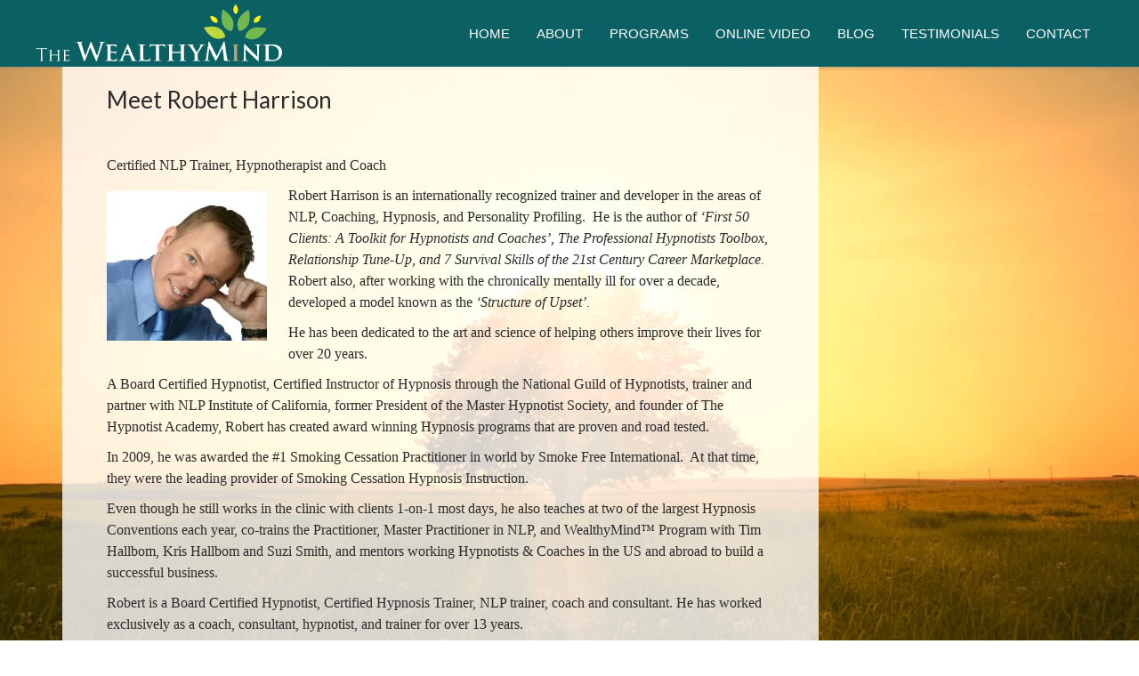

--- FILE ---
content_type: text/html; charset=UTF-8
request_url: https://thewealthymind.com/Robert_Harrison
body_size: 12069
content:
<!DOCTYPE html>
<!--[if IE 7]>
<html class="ie ie7" dir="ltr" lang="en-US" prefix="og: https://ogp.me/ns#">
<![endif]-->
<!--[if IE 8]>
<html class="ie ie8" dir="ltr" lang="en-US" prefix="og: https://ogp.me/ns#">
<![endif]-->
<!--[if !(IE 7) | !(IE 8) ]><!-->
<html dir="ltr" lang="en-US" prefix="og: https://ogp.me/ns#">
<!--<![endif]-->
<head>
	<meta charset="UTF-8">
	<meta name="viewport" content="width=device-width">
	
	<link rel="profile" href="http://gmpg.org/xfn/11">
	<link rel="pingback" href="https://thewealthymind.com/xmlrpc.php">
	<link rel="stylesheet" href="https://thewealthymind.com/wp-content/themes/wealthy/css/style.css">
	<link rel="stylesheet" href="https://thewealthymind.com/wp-content/themes/wealthy/css/responsive.css">
	<link rel="shortcut icon" href="https://thewealthymind.com/wp-content/themes/wealthy/images/favicon.ico" />
<!-- 16x16 or 32x32 pixels -->
<link rel="apple-touch-icon" href="https://thewealthymind.com/wp-content/themes/wealthy/images/apple-touch-icon.png" />
<!-- 57x57 or 114x114 pixles -->
	<!--[if lt IE 9]>
	<script src="https://thewealthymind.com/wp-content/themes/wealthy/js/html5.js"></script>
	<![endif]-->
<script src="https://thewealthymind.com/wp-content/themes/wealthy/js/jquery-1.7.1.min.js" type="text/javascript"></script> 
<script src="https://thewealthymind.com/wp-content/themes/wealthy/js/common.js" type="text/javascript"></script> 		
		<style>img:is([sizes="auto" i], [sizes^="auto," i]) { contain-intrinsic-size: 3000px 1500px }</style>
	
		<!-- All in One SEO 4.8.1.1 - aioseo.com -->
		<title>Meet Robert Harrison</title>
	<meta name="robots" content="max-image-preview:large" />
	<link rel="canonical" href="https://thewealthymind.com/Robert_Harrison" />
	<meta name="generator" content="All in One SEO (AIOSEO) 4.8.1.1" />
		<meta property="og:locale" content="en_US" />
		<meta property="og:site_name" content="WealthyMind™ Program | Just another WordPress site" />
		<meta property="og:type" content="article" />
		<meta property="og:title" content="Meet Robert Harrison" />
		<meta property="og:url" content="https://thewealthymind.com/Robert_Harrison" />
		<meta property="article:published_time" content="2016-04-27T23:03:50+00:00" />
		<meta property="article:modified_time" content="2016-05-09T18:08:28+00:00" />
		<meta name="twitter:card" content="summary" />
		<meta name="twitter:title" content="Meet Robert Harrison" />
		<script type="application/ld+json" class="aioseo-schema">
			{"@context":"https:\/\/schema.org","@graph":[{"@type":"BreadcrumbList","@id":"https:\/\/thewealthymind.com\/Robert_Harrison#breadcrumblist","itemListElement":[{"@type":"ListItem","@id":"https:\/\/thewealthymind.com\/#listItem","position":1,"name":"Home","item":"https:\/\/thewealthymind.com\/","nextItem":{"@type":"ListItem","@id":"https:\/\/thewealthymind.com\/Robert_Harrison#listItem","name":"Meet Robert Harrison"}},{"@type":"ListItem","@id":"https:\/\/thewealthymind.com\/Robert_Harrison#listItem","position":2,"name":"Meet Robert Harrison","previousItem":{"@type":"ListItem","@id":"https:\/\/thewealthymind.com\/#listItem","name":"Home"}}]},{"@type":"Organization","@id":"https:\/\/thewealthymind.com\/#organization","name":"WealthyMind\u2122 Program","description":"Just another WordPress site","url":"https:\/\/thewealthymind.com\/"},{"@type":"WebPage","@id":"https:\/\/thewealthymind.com\/Robert_Harrison#webpage","url":"https:\/\/thewealthymind.com\/Robert_Harrison","name":"Meet Robert Harrison","inLanguage":"en-US","isPartOf":{"@id":"https:\/\/thewealthymind.com\/#website"},"breadcrumb":{"@id":"https:\/\/thewealthymind.com\/Robert_Harrison#breadcrumblist"},"datePublished":"2016-04-27T23:03:50+00:00","dateModified":"2016-05-09T18:08:28+00:00"},{"@type":"WebSite","@id":"https:\/\/thewealthymind.com\/#website","url":"https:\/\/thewealthymind.com\/","name":"WealthyMind\u2122 Program","description":"Just another WordPress site","inLanguage":"en-US","publisher":{"@id":"https:\/\/thewealthymind.com\/#organization"}}]}
		</script>
		<!-- All in One SEO -->

<link rel='dns-prefetch' href='//fonts.googleapis.com' />
<link rel="alternate" type="application/rss+xml" title="WealthyMind™ Program &raquo; Feed" href="https://thewealthymind.com/feed" />
<link rel="alternate" type="application/rss+xml" title="WealthyMind™ Program &raquo; Comments Feed" href="https://thewealthymind.com/comments/feed" />
<link rel="alternate" type="application/rss+xml" title="WealthyMind™ Program &raquo; Meet Robert Harrison Comments Feed" href="https://thewealthymind.com/Robert_Harrison/feed" />
<script type="text/javascript">
/* <![CDATA[ */
window._wpemojiSettings = {"baseUrl":"https:\/\/s.w.org\/images\/core\/emoji\/15.1.0\/72x72\/","ext":".png","svgUrl":"https:\/\/s.w.org\/images\/core\/emoji\/15.1.0\/svg\/","svgExt":".svg","source":{"concatemoji":"https:\/\/thewealthymind.com\/wp-includes\/js\/wp-emoji-release.min.js?ver=6.8.1"}};
/*! This file is auto-generated */
!function(i,n){var o,s,e;function c(e){try{var t={supportTests:e,timestamp:(new Date).valueOf()};sessionStorage.setItem(o,JSON.stringify(t))}catch(e){}}function p(e,t,n){e.clearRect(0,0,e.canvas.width,e.canvas.height),e.fillText(t,0,0);var t=new Uint32Array(e.getImageData(0,0,e.canvas.width,e.canvas.height).data),r=(e.clearRect(0,0,e.canvas.width,e.canvas.height),e.fillText(n,0,0),new Uint32Array(e.getImageData(0,0,e.canvas.width,e.canvas.height).data));return t.every(function(e,t){return e===r[t]})}function u(e,t,n){switch(t){case"flag":return n(e,"\ud83c\udff3\ufe0f\u200d\u26a7\ufe0f","\ud83c\udff3\ufe0f\u200b\u26a7\ufe0f")?!1:!n(e,"\ud83c\uddfa\ud83c\uddf3","\ud83c\uddfa\u200b\ud83c\uddf3")&&!n(e,"\ud83c\udff4\udb40\udc67\udb40\udc62\udb40\udc65\udb40\udc6e\udb40\udc67\udb40\udc7f","\ud83c\udff4\u200b\udb40\udc67\u200b\udb40\udc62\u200b\udb40\udc65\u200b\udb40\udc6e\u200b\udb40\udc67\u200b\udb40\udc7f");case"emoji":return!n(e,"\ud83d\udc26\u200d\ud83d\udd25","\ud83d\udc26\u200b\ud83d\udd25")}return!1}function f(e,t,n){var r="undefined"!=typeof WorkerGlobalScope&&self instanceof WorkerGlobalScope?new OffscreenCanvas(300,150):i.createElement("canvas"),a=r.getContext("2d",{willReadFrequently:!0}),o=(a.textBaseline="top",a.font="600 32px Arial",{});return e.forEach(function(e){o[e]=t(a,e,n)}),o}function t(e){var t=i.createElement("script");t.src=e,t.defer=!0,i.head.appendChild(t)}"undefined"!=typeof Promise&&(o="wpEmojiSettingsSupports",s=["flag","emoji"],n.supports={everything:!0,everythingExceptFlag:!0},e=new Promise(function(e){i.addEventListener("DOMContentLoaded",e,{once:!0})}),new Promise(function(t){var n=function(){try{var e=JSON.parse(sessionStorage.getItem(o));if("object"==typeof e&&"number"==typeof e.timestamp&&(new Date).valueOf()<e.timestamp+604800&&"object"==typeof e.supportTests)return e.supportTests}catch(e){}return null}();if(!n){if("undefined"!=typeof Worker&&"undefined"!=typeof OffscreenCanvas&&"undefined"!=typeof URL&&URL.createObjectURL&&"undefined"!=typeof Blob)try{var e="postMessage("+f.toString()+"("+[JSON.stringify(s),u.toString(),p.toString()].join(",")+"));",r=new Blob([e],{type:"text/javascript"}),a=new Worker(URL.createObjectURL(r),{name:"wpTestEmojiSupports"});return void(a.onmessage=function(e){c(n=e.data),a.terminate(),t(n)})}catch(e){}c(n=f(s,u,p))}t(n)}).then(function(e){for(var t in e)n.supports[t]=e[t],n.supports.everything=n.supports.everything&&n.supports[t],"flag"!==t&&(n.supports.everythingExceptFlag=n.supports.everythingExceptFlag&&n.supports[t]);n.supports.everythingExceptFlag=n.supports.everythingExceptFlag&&!n.supports.flag,n.DOMReady=!1,n.readyCallback=function(){n.DOMReady=!0}}).then(function(){return e}).then(function(){var e;n.supports.everything||(n.readyCallback(),(e=n.source||{}).concatemoji?t(e.concatemoji):e.wpemoji&&e.twemoji&&(t(e.twemoji),t(e.wpemoji)))}))}((window,document),window._wpemojiSettings);
/* ]]> */
</script>
<link rel='stylesheet' id='prettyphoto-css' href='https://thewealthymind.com/wp-content/plugins/prettyphoto-media/css/prettyPhoto.css?ver=3.1.4' type='text/css' media='screen' />
<style id='wp-emoji-styles-inline-css' type='text/css'>

	img.wp-smiley, img.emoji {
		display: inline !important;
		border: none !important;
		box-shadow: none !important;
		height: 1em !important;
		width: 1em !important;
		margin: 0 0.07em !important;
		vertical-align: -0.1em !important;
		background: none !important;
		padding: 0 !important;
	}
</style>
<link rel='stylesheet' id='wp-block-library-css' href='https://thewealthymind.com/wp-includes/css/dist/block-library/style.min.css?ver=6.8.1' type='text/css' media='all' />
<style id='classic-theme-styles-inline-css' type='text/css'>
/*! This file is auto-generated */
.wp-block-button__link{color:#fff;background-color:#32373c;border-radius:9999px;box-shadow:none;text-decoration:none;padding:calc(.667em + 2px) calc(1.333em + 2px);font-size:1.125em}.wp-block-file__button{background:#32373c;color:#fff;text-decoration:none}
</style>
<style id='global-styles-inline-css' type='text/css'>
:root{--wp--preset--aspect-ratio--square: 1;--wp--preset--aspect-ratio--4-3: 4/3;--wp--preset--aspect-ratio--3-4: 3/4;--wp--preset--aspect-ratio--3-2: 3/2;--wp--preset--aspect-ratio--2-3: 2/3;--wp--preset--aspect-ratio--16-9: 16/9;--wp--preset--aspect-ratio--9-16: 9/16;--wp--preset--color--black: #000000;--wp--preset--color--cyan-bluish-gray: #abb8c3;--wp--preset--color--white: #ffffff;--wp--preset--color--pale-pink: #f78da7;--wp--preset--color--vivid-red: #cf2e2e;--wp--preset--color--luminous-vivid-orange: #ff6900;--wp--preset--color--luminous-vivid-amber: #fcb900;--wp--preset--color--light-green-cyan: #7bdcb5;--wp--preset--color--vivid-green-cyan: #00d084;--wp--preset--color--pale-cyan-blue: #8ed1fc;--wp--preset--color--vivid-cyan-blue: #0693e3;--wp--preset--color--vivid-purple: #9b51e0;--wp--preset--gradient--vivid-cyan-blue-to-vivid-purple: linear-gradient(135deg,rgba(6,147,227,1) 0%,rgb(155,81,224) 100%);--wp--preset--gradient--light-green-cyan-to-vivid-green-cyan: linear-gradient(135deg,rgb(122,220,180) 0%,rgb(0,208,130) 100%);--wp--preset--gradient--luminous-vivid-amber-to-luminous-vivid-orange: linear-gradient(135deg,rgba(252,185,0,1) 0%,rgba(255,105,0,1) 100%);--wp--preset--gradient--luminous-vivid-orange-to-vivid-red: linear-gradient(135deg,rgba(255,105,0,1) 0%,rgb(207,46,46) 100%);--wp--preset--gradient--very-light-gray-to-cyan-bluish-gray: linear-gradient(135deg,rgb(238,238,238) 0%,rgb(169,184,195) 100%);--wp--preset--gradient--cool-to-warm-spectrum: linear-gradient(135deg,rgb(74,234,220) 0%,rgb(151,120,209) 20%,rgb(207,42,186) 40%,rgb(238,44,130) 60%,rgb(251,105,98) 80%,rgb(254,248,76) 100%);--wp--preset--gradient--blush-light-purple: linear-gradient(135deg,rgb(255,206,236) 0%,rgb(152,150,240) 100%);--wp--preset--gradient--blush-bordeaux: linear-gradient(135deg,rgb(254,205,165) 0%,rgb(254,45,45) 50%,rgb(107,0,62) 100%);--wp--preset--gradient--luminous-dusk: linear-gradient(135deg,rgb(255,203,112) 0%,rgb(199,81,192) 50%,rgb(65,88,208) 100%);--wp--preset--gradient--pale-ocean: linear-gradient(135deg,rgb(255,245,203) 0%,rgb(182,227,212) 50%,rgb(51,167,181) 100%);--wp--preset--gradient--electric-grass: linear-gradient(135deg,rgb(202,248,128) 0%,rgb(113,206,126) 100%);--wp--preset--gradient--midnight: linear-gradient(135deg,rgb(2,3,129) 0%,rgb(40,116,252) 100%);--wp--preset--font-size--small: 13px;--wp--preset--font-size--medium: 20px;--wp--preset--font-size--large: 36px;--wp--preset--font-size--x-large: 42px;--wp--preset--spacing--20: 0.44rem;--wp--preset--spacing--30: 0.67rem;--wp--preset--spacing--40: 1rem;--wp--preset--spacing--50: 1.5rem;--wp--preset--spacing--60: 2.25rem;--wp--preset--spacing--70: 3.38rem;--wp--preset--spacing--80: 5.06rem;--wp--preset--shadow--natural: 6px 6px 9px rgba(0, 0, 0, 0.2);--wp--preset--shadow--deep: 12px 12px 50px rgba(0, 0, 0, 0.4);--wp--preset--shadow--sharp: 6px 6px 0px rgba(0, 0, 0, 0.2);--wp--preset--shadow--outlined: 6px 6px 0px -3px rgba(255, 255, 255, 1), 6px 6px rgba(0, 0, 0, 1);--wp--preset--shadow--crisp: 6px 6px 0px rgba(0, 0, 0, 1);}:where(.is-layout-flex){gap: 0.5em;}:where(.is-layout-grid){gap: 0.5em;}body .is-layout-flex{display: flex;}.is-layout-flex{flex-wrap: wrap;align-items: center;}.is-layout-flex > :is(*, div){margin: 0;}body .is-layout-grid{display: grid;}.is-layout-grid > :is(*, div){margin: 0;}:where(.wp-block-columns.is-layout-flex){gap: 2em;}:where(.wp-block-columns.is-layout-grid){gap: 2em;}:where(.wp-block-post-template.is-layout-flex){gap: 1.25em;}:where(.wp-block-post-template.is-layout-grid){gap: 1.25em;}.has-black-color{color: var(--wp--preset--color--black) !important;}.has-cyan-bluish-gray-color{color: var(--wp--preset--color--cyan-bluish-gray) !important;}.has-white-color{color: var(--wp--preset--color--white) !important;}.has-pale-pink-color{color: var(--wp--preset--color--pale-pink) !important;}.has-vivid-red-color{color: var(--wp--preset--color--vivid-red) !important;}.has-luminous-vivid-orange-color{color: var(--wp--preset--color--luminous-vivid-orange) !important;}.has-luminous-vivid-amber-color{color: var(--wp--preset--color--luminous-vivid-amber) !important;}.has-light-green-cyan-color{color: var(--wp--preset--color--light-green-cyan) !important;}.has-vivid-green-cyan-color{color: var(--wp--preset--color--vivid-green-cyan) !important;}.has-pale-cyan-blue-color{color: var(--wp--preset--color--pale-cyan-blue) !important;}.has-vivid-cyan-blue-color{color: var(--wp--preset--color--vivid-cyan-blue) !important;}.has-vivid-purple-color{color: var(--wp--preset--color--vivid-purple) !important;}.has-black-background-color{background-color: var(--wp--preset--color--black) !important;}.has-cyan-bluish-gray-background-color{background-color: var(--wp--preset--color--cyan-bluish-gray) !important;}.has-white-background-color{background-color: var(--wp--preset--color--white) !important;}.has-pale-pink-background-color{background-color: var(--wp--preset--color--pale-pink) !important;}.has-vivid-red-background-color{background-color: var(--wp--preset--color--vivid-red) !important;}.has-luminous-vivid-orange-background-color{background-color: var(--wp--preset--color--luminous-vivid-orange) !important;}.has-luminous-vivid-amber-background-color{background-color: var(--wp--preset--color--luminous-vivid-amber) !important;}.has-light-green-cyan-background-color{background-color: var(--wp--preset--color--light-green-cyan) !important;}.has-vivid-green-cyan-background-color{background-color: var(--wp--preset--color--vivid-green-cyan) !important;}.has-pale-cyan-blue-background-color{background-color: var(--wp--preset--color--pale-cyan-blue) !important;}.has-vivid-cyan-blue-background-color{background-color: var(--wp--preset--color--vivid-cyan-blue) !important;}.has-vivid-purple-background-color{background-color: var(--wp--preset--color--vivid-purple) !important;}.has-black-border-color{border-color: var(--wp--preset--color--black) !important;}.has-cyan-bluish-gray-border-color{border-color: var(--wp--preset--color--cyan-bluish-gray) !important;}.has-white-border-color{border-color: var(--wp--preset--color--white) !important;}.has-pale-pink-border-color{border-color: var(--wp--preset--color--pale-pink) !important;}.has-vivid-red-border-color{border-color: var(--wp--preset--color--vivid-red) !important;}.has-luminous-vivid-orange-border-color{border-color: var(--wp--preset--color--luminous-vivid-orange) !important;}.has-luminous-vivid-amber-border-color{border-color: var(--wp--preset--color--luminous-vivid-amber) !important;}.has-light-green-cyan-border-color{border-color: var(--wp--preset--color--light-green-cyan) !important;}.has-vivid-green-cyan-border-color{border-color: var(--wp--preset--color--vivid-green-cyan) !important;}.has-pale-cyan-blue-border-color{border-color: var(--wp--preset--color--pale-cyan-blue) !important;}.has-vivid-cyan-blue-border-color{border-color: var(--wp--preset--color--vivid-cyan-blue) !important;}.has-vivid-purple-border-color{border-color: var(--wp--preset--color--vivid-purple) !important;}.has-vivid-cyan-blue-to-vivid-purple-gradient-background{background: var(--wp--preset--gradient--vivid-cyan-blue-to-vivid-purple) !important;}.has-light-green-cyan-to-vivid-green-cyan-gradient-background{background: var(--wp--preset--gradient--light-green-cyan-to-vivid-green-cyan) !important;}.has-luminous-vivid-amber-to-luminous-vivid-orange-gradient-background{background: var(--wp--preset--gradient--luminous-vivid-amber-to-luminous-vivid-orange) !important;}.has-luminous-vivid-orange-to-vivid-red-gradient-background{background: var(--wp--preset--gradient--luminous-vivid-orange-to-vivid-red) !important;}.has-very-light-gray-to-cyan-bluish-gray-gradient-background{background: var(--wp--preset--gradient--very-light-gray-to-cyan-bluish-gray) !important;}.has-cool-to-warm-spectrum-gradient-background{background: var(--wp--preset--gradient--cool-to-warm-spectrum) !important;}.has-blush-light-purple-gradient-background{background: var(--wp--preset--gradient--blush-light-purple) !important;}.has-blush-bordeaux-gradient-background{background: var(--wp--preset--gradient--blush-bordeaux) !important;}.has-luminous-dusk-gradient-background{background: var(--wp--preset--gradient--luminous-dusk) !important;}.has-pale-ocean-gradient-background{background: var(--wp--preset--gradient--pale-ocean) !important;}.has-electric-grass-gradient-background{background: var(--wp--preset--gradient--electric-grass) !important;}.has-midnight-gradient-background{background: var(--wp--preset--gradient--midnight) !important;}.has-small-font-size{font-size: var(--wp--preset--font-size--small) !important;}.has-medium-font-size{font-size: var(--wp--preset--font-size--medium) !important;}.has-large-font-size{font-size: var(--wp--preset--font-size--large) !important;}.has-x-large-font-size{font-size: var(--wp--preset--font-size--x-large) !important;}
:where(.wp-block-post-template.is-layout-flex){gap: 1.25em;}:where(.wp-block-post-template.is-layout-grid){gap: 1.25em;}
:where(.wp-block-columns.is-layout-flex){gap: 2em;}:where(.wp-block-columns.is-layout-grid){gap: 2em;}
:root :where(.wp-block-pullquote){font-size: 1.5em;line-height: 1.6;}
</style>
<link rel='stylesheet' id='hamburger.css-css' href='https://thewealthymind.com/wp-content/plugins/wp-responsive-menu/assets/css/wpr-hamburger.css?ver=3.2' type='text/css' media='all' />
<link rel='stylesheet' id='wprmenu.css-css' href='https://thewealthymind.com/wp-content/plugins/wp-responsive-menu/assets/css/wprmenu.css?ver=3.2' type='text/css' media='all' />
<style id='wprmenu.css-inline-css' type='text/css'>
@media only screen and ( max-width: 768px ) {html body div.wprm-wrapper {overflow: scroll;}#wprmenu_bar {background-image: url();background-size:;background-repeat: ;}#wprmenu_bar {background-color: #0D0D0D;}html body div#mg-wprm-wrap .wpr_submit .icon.icon-search {color: ;}#wprmenu_bar .menu_title,#wprmenu_bar .wprmenu_icon_menu,#wprmenu_bar .menu_title a {color: #F2F2F2;}#wprmenu_bar .menu_title a {font-size: px;font-weight: ;}#mg-wprm-wrap li.menu-item a {font-size: px;text-transform: ;font-weight: ;}#mg-wprm-wrap li.menu-item-has-children ul.sub-menu a {font-size: px;text-transform: ;font-weight: ;}#mg-wprm-wrap li.current-menu-item > a {background: ;}#mg-wprm-wrap li.current-menu-item > a,#mg-wprm-wrap li.current-menu-item span.wprmenu_icon{color:!important;}#mg-wprm-wrap {background-color: #2E2E2E;}.cbp-spmenu-push-toright,.cbp-spmenu-push-toright .mm-slideout {left: 80% ;}.cbp-spmenu-push-toleft {left: -80% ;}#mg-wprm-wrap.cbp-spmenu-right,#mg-wprm-wrap.cbp-spmenu-left,#mg-wprm-wrap.cbp-spmenu-right.custom,#mg-wprm-wrap.cbp-spmenu-left.custom,.cbp-spmenu-vertical {width: 80%;max-width: px;}#mg-wprm-wrap ul#wprmenu_menu_ul li.menu-item a,div#mg-wprm-wrap ul li span.wprmenu_icon {color: #CFCFCF;}#mg-wprm-wrap ul#wprmenu_menu_ul li.menu-item:valid ~ a{color: ;}#mg-wprm-wrap ul#wprmenu_menu_ul li.menu-item a:hover {background: ;color: #606060 !important;}div#mg-wprm-wrap ul>li:hover>span.wprmenu_icon {color: #606060 !important;}.wprmenu_bar .hamburger-inner,.wprmenu_bar .hamburger-inner::before,.wprmenu_bar .hamburger-inner::after {background: #FFFFFF;}.wprmenu_bar .hamburger:hover .hamburger-inner,.wprmenu_bar .hamburger:hover .hamburger-inner::before,.wprmenu_bar .hamburger:hover .hamburger-inner::after {background: ;}div.wprmenu_bar div.hamburger{padding-right: 6px !important;}#wprmenu_menu,#wprmenu_menu ul,#wprmenu_menu li,.wprmenu_no_border_bottom {border-bottom:none;}#wprmenu_menu.wprmenu_levels ul li ul {border-top:none;}#wprmenu_menu.left {width:80%;left: -80%;right: auto;}#wprmenu_menu.right {width:80%;right: -80%;left: auto;}.wprmenu_bar .hamburger {float: left;}.wprmenu_bar #custom_menu_icon.hamburger {top: px;left: px;float: left !important;background-color: ;}.wpr_custom_menu #custom_menu_icon {display: block;}html { padding-top: 42px !important; }#wprmenu_bar,#mg-wprm-wrap { display: block; }div#wpadminbar { position: fixed; }}
</style>
<link rel='stylesheet' id='wpr_icons-css' href='https://thewealthymind.com/wp-content/plugins/wp-responsive-menu/inc/assets/icons/wpr-icons.css?ver=3.2' type='text/css' media='all' />
<link rel='stylesheet' id='twentyfourteen-lato-css' href='//fonts.googleapis.com/css?family=Lato%3A300%2C400%2C700%2C900%2C300italic%2C400italic%2C700italic' type='text/css' media='all' />
<link rel='stylesheet' id='genericons-css' href='https://thewealthymind.com/wp-content/themes/wealthy/genericons/genericons.css?ver=3.0.2' type='text/css' media='all' />
<link rel='stylesheet' id='twentyfourteen-style-css' href='https://thewealthymind.com/wp-content/themes/wealthy/style.css?ver=6.8.1' type='text/css' media='all' />
<!--[if lt IE 9]>
<link rel='stylesheet' id='twentyfourteen-ie-css' href='https://thewealthymind.com/wp-content/themes/wealthy/css/ie.css?ver=20131205' type='text/css' media='all' />
<![endif]-->
<script type="text/javascript" src="https://thewealthymind.com/wp-includes/js/jquery/jquery.min.js?ver=3.7.1" id="jquery-core-js"></script>
<script type="text/javascript" src="https://thewealthymind.com/wp-includes/js/jquery/jquery-migrate.min.js?ver=3.4.1" id="jquery-migrate-js"></script>
<script type="text/javascript" src="https://thewealthymind.com/wp-content/plugins/wp-responsive-menu/assets/js/modernizr.custom.js?ver=3.2" id="modernizr-js"></script>
<script type="text/javascript" src="https://thewealthymind.com/wp-content/plugins/wp-responsive-menu/assets/js/touchSwipe.js?ver=3.2" id="touchSwipe-js"></script>
<script type="text/javascript" id="wprmenu.js-js-extra">
/* <![CDATA[ */
var wprmenu = {"zooming":"yes","from_width":"768","push_width":"","menu_width":"80","parent_click":"","swipe":"yes","enable_overlay":"","wprmenuDemoId":""};
/* ]]> */
</script>
<script type="text/javascript" src="https://thewealthymind.com/wp-content/plugins/wp-responsive-menu/assets/js/wprmenu.js?ver=3.2" id="wprmenu.js-js"></script>
<link rel="https://api.w.org/" href="https://thewealthymind.com/wp-json/" /><link rel="alternate" title="JSON" type="application/json" href="https://thewealthymind.com/wp-json/wp/v2/pages/2430" /><link rel="EditURI" type="application/rsd+xml" title="RSD" href="https://thewealthymind.com/xmlrpc.php?rsd" />
<meta name="generator" content="WordPress 6.8.1" />
<link rel='shortlink' href='https://thewealthymind.com/?p=2430' />
<link rel="alternate" title="oEmbed (JSON)" type="application/json+oembed" href="https://thewealthymind.com/wp-json/oembed/1.0/embed?url=https%3A%2F%2Fthewealthymind.com%2FRobert_Harrison" />
<link rel="alternate" title="oEmbed (XML)" type="text/xml+oembed" href="https://thewealthymind.com/wp-json/oembed/1.0/embed?url=https%3A%2F%2Fthewealthymind.com%2FRobert_Harrison&#038;format=xml" />

<!-- Dynamic Widgets by QURL loaded - http://www.dynamic-widgets.com //-->
<style type="text/css" id="custom-background-css">
body.custom-background { background-image: url("https://thewealthymind.com/wp-content/uploads/2015/07/bright-tree-1.jpg"); background-position: center top; background-size: auto; background-repeat: no-repeat; background-attachment: fixed; }
</style>
	</head>
<body dir="ltr" class="custom-background">
	<div id="innerWrapper">		<div id="headerWrapper">
			<div class="headerUpperWrapper clearfix">
				<div class="section headerWrapper">
					<div class="logo left"><a href="https://thewealthymind.com/" rel="home"><img src="https://thewealthymind.com/wp-content/themes/wealthy/images/logo-new.png" alt="Logo" /></a></div>
					<!--<div class="right clearfix formWrapper">
						<div class="right submitForm">
							<form role="search" method="get" class="search-form" action="https://thewealthymind.com/">
				<label>
					<span class="screen-reader-text">Search for:</span>
					<input type="search" class="search-field" placeholder="Search &hellip;" value="" name="s" />
				</label>
				<input type="submit" class="search-submit" value="Search" />
			</form>						</div>
					</div>-->
                    <div class="navigation">
				
					<ul class="clearfix">
						<div class="menu-custom-made-for-blog-container"><ul id="menu-custom-made-for-blog" class="nav-menu"><li id="menu-item-1991" class="menu-item menu-item-type-post_type menu-item-object-page menu-item-home menu-item-1991"><a href="https://thewealthymind.com/">Home</a></li>
<li id="menu-item-1486" class="menu-item menu-item-type-custom menu-item-object-custom menu-item-has-children menu-item-1486"><a href="#">ABOUT</a>
<ul class="sub-menu">
	<li id="menu-item-1999" class="menu-item menu-item-type-post_type menu-item-object-page menu-item-1999"><a href="https://thewealthymind.com/tim-hallbom-bio.html">Meet Tim Hallbom</a></li>
	<li id="menu-item-2000" class="menu-item menu-item-type-post_type menu-item-object-page menu-item-2000"><a href="https://thewealthymind.com/kris-hallbom-bio.html">Meet Kris Hallbom</a></li>
	<li id="menu-item-2091" class="menu-item menu-item-type-post_type menu-item-object-page menu-item-2091"><a href="https://thewealthymind.com/resources/certified-trainers.html">International WealthyMind Trainers</a></li>
	<li id="menu-item-1480" class="menu-item menu-item-type-post_type menu-item-object-page menu-item-1480"><a href="https://thewealthymind.com/about/the-nlp-institute-of-ca.html">NLP and Coaching Institute</a></li>
</ul>
</li>
<li id="menu-item-1487" class="menu-item menu-item-type-custom menu-item-object-custom menu-item-has-children menu-item-1487"><a href="#">PROGRAMS</a>
<ul class="sub-menu">
	<li id="menu-item-1475" class="menu-item menu-item-type-post_type menu-item-object-page menu-item-1475"><a href="https://thewealthymind.com/training/course-descripion.html">2-day WealthyMind Program</a></li>
	<li id="menu-item-1477" class="menu-item menu-item-type-post_type menu-item-object-page menu-item-1477"><a href="https://thewealthymind.com/training/become-a-trainer.html">Become a WealthyMind Trainer</a></li>
</ul>
</li>
<li id="menu-item-1483" class="menu-item menu-item-type-post_type menu-item-object-page menu-item-1483"><a href="https://thewealthymind.com/resources/wealthymind-dvd-set.html">ONLINE VIDEO</a></li>
<li id="menu-item-2181" class="menu-item menu-item-type-post_type menu-item-object-page menu-item-2181"><a href="https://thewealthymind.com/blog">BLOG</a></li>
<li id="menu-item-1469" class="menu-item menu-item-type-post_type menu-item-object-page menu-item-1469"><a href="https://thewealthymind.com/about/what-people-say.html">TESTIMONIALS</a></li>
<li id="menu-item-1485" class="menu-item menu-item-type-post_type menu-item-object-page menu-item-1485"><a href="https://thewealthymind.com/contact-us.html">Contact</a></li>
</ul></div>					</ul>
			
			</div>
				</div>
			</div>
						


<div class="homePage clearfix">

	<div id="primaryWrapper" class="clearfix">
		<div id="innerContent" class="site-content" role="main">

			
<article id="post-2430" class="post-2430 page type-page status-publish hentry">
	
	<div class="entry-content">
		<h1>Meet Robert Harrison</h1>
<p>&nbsp;</p>
<p><span style="font-family: verdana,geneva; font-size: 14px;">Certified NLP Trainer, Hypnotherapist and Coach</span></p>
<p><a href="https://thewealthymind.com/wp-content/uploads/2016/04/Robert_Harrison.jpg"><img decoding="async" class="alignleft  wp-image-2433" alt="Robert_Harrison" src="https://thewealthymind.com/wp-content/uploads/2016/04/Robert_Harrison-300x280.jpg" width="180" height="168" srcset="https://thewealthymind.com/wp-content/uploads/2016/04/Robert_Harrison-300x280.jpg 300w, https://thewealthymind.com/wp-content/uploads/2016/04/Robert_Harrison.jpg 356w" sizes="(max-width: 180px) 100vw, 180px" /></a>Robert Harrison is an internationally recognized trainer and developer in the areas of NLP, Coaching, Hypnosis, and Personality Profiling.  He is the author of <em>‘First 50 Clients: A Toolkit for Hypnotists and Coaches’, The Professional Hypnotists Toolbox, Relationship Tune-Up, and 7 Survival Skills of the 21st Century Career Marketplace.</em>  Robert also, after working with the chronically mentally ill for over a decade, developed a model known as the <em>‘Structure of Upset’.</em></p>
<p>He has been dedicated to the art and science of helping others improve their lives for over 20 years.</p>
<p>A Board Certified Hypnotist, Certified Instructor of Hypnosis through the National Guild of Hypnotists, trainer and partner with NLP Institute of California, former President of the Master Hypnotist Society, and founder of The Hypnotist Academy, Robert has created award winning Hypnosis programs that are proven and road tested.</p>
<p>In 2009, he was awarded the #1 Smoking Cessation Practitioner in world by Smoke Free International.  At that time, they were the leading provider of Smoking Cessation Hypnosis Instruction.</p>
<p>Even though he still works in the clinic with clients 1-on-1 most days, he also teaches at two of the largest Hypnosis Conventions each year, co-trains the Practitioner, Master Practitioner in NLP, and WealthyMind™ Program with Tim Hallbom, Kris Hallbom and Suzi Smith, and mentors working Hypnotists &amp; Coaches in the US and abroad to build a successful business.</p>
<p>Robert is a Board Certified Hypnotist, Certified Hypnosis Trainer, NLP trainer, coach and consultant. He has worked exclusively as a coach, consultant, hypnotist, and trainer for over 13 years.</p>
<p>After graduating from the University of Maryland in 1994, Robert began studying Neuro- Linguistic Programming (NLP) informally while working as a case manager with the chronically mentally ill. It was there he discovered a passion for helping others.</p>
<p>He started studying NLP formally in 1998 as a student at NLP of California, where he was later certified and began working as an assistant over the next several years to deepen his understanding of NLP and what it could do.</p>
<p>His curiosity lead him notice recurring patterns of behavior his clients would cycle through over and over again, particularly when they became upset. Because of this, he began to observe <em>‘how specifically’</em> individuals got themselves upset. After modeling this for several years he developed the <strong><em>Structure of Upset</em></strong>, which has since become a keystone to the <strong><em>Stress Reduction Made Simple program</em></strong>.</p>
<p>In 2002, Robert opened up Leapahead Coaching &amp; Consulting, which later branched into three main companies; Bay Area Hypnosis Center, The Hypnotist Academy &amp; Professionals Edge, all located in San Carlos, CA.</p>
<p>At the Bay Area Hypnosis Center, he and his staff specialize in Weight Loss, Smoking Cessation, Stress, and Sports Improvement. His clinic generally sees 50+ clients a week.</p>
<p>In 2012 he founded The Hypnotist Academy (a subsidiary) to provide on-going training and mentoring for Hypnotists and Coaches in the healing arts.</p>
<p>Professionals Edge, his corporate brand, offers coaching services &amp; programs to small businesses, entrepreneurs, and Fortune 500 Companies in the areas of personality profiling, communication, sales, negotiation and marketing.<br />
His corporate programs have been featured at many of the top Silicon Valley Companies such as:</p>
<p>Oracle, NEC, Corporate GAP, General Dynamics, Electronic Arts, REACH Fitness, and United American Bank.</p>
<p>He and his team have helped thousands of people change unwanted habits, improve individual and team performance, save time, reduce costs and increase well-being using hypnosis &amp; NLP.</p>
<p>He enjoys helping companies meet wellness goals, reduce health care costs, and increase their overall performance.</p>
<p>&nbsp;</p>
<p>&nbsp;</p>
<p>&nbsp;</p>
<p>&nbsp;</p>
	</div><!-- .entry-content -->
</article><!-- #post-## -->

		</div><!-- #content -->
	</div><!-- #primary -->
	

	<div id="sideBar">

	
		<div id="primary-sidebar" class="primary-sidebar widget-area" role="complementary">
			</div><!-- #primary-sidebar -->
	</div><!-- #secondary --></div>
		<div id="footerWrapper" class="clearfix">
			<div class="footerCntainer section  clearfix">
				<div class="footerLogo left">
					<p class="footerIcon">
						<a href="https://verify.authorize.net/anetseal/?pid=2d14a1a2-3427-4fd1-8647-8451f5a993c5&rurl=http%3A//thewealthymind.com/tim-hallbom-bio.html"><img src="https://verify.authorize.net/anetseal/images/secure90x72.gif" width="90" height="72" border="0" alt="Authorize.Net Merchant - Click to Verify"></a>
					</p>
					<a href="http://www.authorize.net/" id="AuthorizeNetText" target="_blank">Online Payment Service</a>
				</div>
				<div class="footrLowerWrapper right">
					<div class="menu-footer-container"><ul id="menu-footer" class="nav-menu"><li id="menu-item-1995" class="menu-item menu-item-type-post_type menu-item-object-page menu-item-home menu-item-1995"><a href="https://thewealthymind.com/">Home</a></li>
<li id="menu-item-1996" class="menu-item menu-item-type-post_type menu-item-object-page menu-item-1996"><a href="https://thewealthymind.com/the-nlp-and-coaching-institute">About</a></li>
<li id="menu-item-2024" class="menu-item menu-item-type-post_type menu-item-object-page menu-item-2024"><a href="https://thewealthymind.com/training/course-descripion.html">Training</a></li>
<li id="menu-item-2159" class="menu-item menu-item-type-post_type menu-item-object-page menu-item-2159"><a href="https://thewealthymind.com/the-program">Program</a></li>
<li id="menu-item-2020" class="menu-item menu-item-type-post_type menu-item-object-page menu-item-2020"><a href="https://thewealthymind.com/resources/wealthymind-dvd-set.html">Online Streaming Video</a></li>
<li id="menu-item-2021" class="menu-item menu-item-type-post_type menu-item-object-page menu-item-2021"><a href="https://thewealthymind.com/about/what-people-say.html">Testimonials</a></li>
<li id="menu-item-2019" class="menu-item menu-item-type-post_type menu-item-object-page menu-item-2019"><a href="https://thewealthymind.com/contact-us.html">Contact</a></li>
</ul></div>					<div class="
					footer"><p>&copy; 2001-2026 The NLP and Coaching Institute, LLC. All rights reserved. </p></div>
				</div>
			</div>
		</div>

<!---
		</div><!-- #main --

		<footer id="colophon" class="site-footer" role="contentinfo">

			
			<div class="site-info">
				
				<a href="http://wordpress.org/">Proudly powered by WordPress</a>
			</div><!-- .site-info --
		</footer><!-- #colophon --
	</div><!-- #page --> 

	<script type="speculationrules">
{"prefetch":[{"source":"document","where":{"and":[{"href_matches":"\/*"},{"not":{"href_matches":["\/wp-*.php","\/wp-admin\/*","\/wp-content\/uploads\/*","\/wp-content\/*","\/wp-content\/plugins\/*","\/wp-content\/themes\/wealthy\/*","\/*\\?(.+)"]}},{"not":{"selector_matches":"a[rel~=\"nofollow\"]"}},{"not":{"selector_matches":".no-prefetch, .no-prefetch a"}}]},"eagerness":"conservative"}]}
</script>

			<div class="wprm-wrapper">
        
        <!-- Overlay Starts here -->
			         <!-- Overlay Ends here -->
			
			         <div id="wprmenu_bar" class="wprmenu_bar  left">
  <div class="hamburger hamburger--slider">
    <span class="hamburger-box">
      <span class="hamburger-inner"></span>
    </span>
  </div>
  <div class="menu_title">
      <a href="https://thewealthymind.com">
          </a>
      </div>
</div>			 
			<div class="cbp-spmenu cbp-spmenu-vertical cbp-spmenu-left  " id="mg-wprm-wrap">
				
				
				<ul id="wprmenu_menu_ul">
  
  
     
</ul>
				
				</div>
			</div>
			<script type="text/javascript" src="https://thewealthymind.com/wp-content/plugins/prettyphoto-media/js/jquery.prettyPhoto.min.js?ver=3.1.4" id="prettyphoto-js"></script>
<script type="text/javascript" src="https://thewealthymind.com/wp-includes/js/comment-reply.min.js?ver=6.8.1" id="comment-reply-js" async="async" data-wp-strategy="async"></script>
<script type="text/javascript" src="https://thewealthymind.com/wp-content/themes/wealthy/js/functions.js?ver=20131209" id="twentyfourteen-script-js"></script>
<script type="text/javascript" src="https://thewealthymind.com/wp-content/plugins/page-links-to/dist/new-tab.js?ver=3.3.7" id="page-links-to-js"></script>
<script>
jQuery(function($) {
$('a[data-id^="prettyphoto"]').prettyPhoto();
});
</script>
</body>
</html>

--- FILE ---
content_type: text/css
request_url: https://thewealthymind.com/wp-content/themes/wealthy/css/style.css
body_size: 3031
content:
/* CSS Document */

/* TOC 
 * RESET STYLES
 * FONT FACE (IF USED)
 * HTML
 * BODY
 * HEADER
 * NAVIGATION
 * PAGE
 * FOOTER
 * FORMS
 * PLUGINS
 * PRINT STYLES
 * MEDIA QUERIES
---------------------------------------------------------------------------*/
linear-gradient(rgba(0, 0, 0, 0.18), rgba(0, 0, 0, 0.2)), /* RESET STYLES
---------------------------------------------------------------------------*/ html {
 overflow-y: scroll;
}

body { margin: 0; font-size: 13px; line-height: 1.231; /*1.231 will be multiplied by current font size and make 16px line height */ min-height:100%; font-family: sans-serif; color: #222; }

article, aside, details, figcaption, figure, footer, header, hgroup, nav, section { display: block; }

button, input, select, textarea { font-family: sans-serif; /*Probably Helvetica for Linux/Mac Systems And Arial for Windows PC*/ color: #222; }

blockquote, q { quotes: none; }

blockquote:before, blockquote:after, q:before, q:after { /* Safari Reset as Safari does not recognise quotes property */ content: ''; content: none; }

abbr[title], dfn[title] { border-bottom: 1px dotted #000; cursor: help; }

ins { background-color: #fcd700; color: #000; text-decoration: none; }

mark { background-color: #fcd700; color: #000; font-style: italic; font-weight: bold; }

p { margin:0; padding:0; }

a { margin:0; padding:0; font-size: 100%; vertical-align: baseline; background: transparent; text-transform: none; }

a:hover, a:active { outline: 0; }

a img { border:0 none; }

del { text-decoration: line-through; color: #ed1c24; }

hr { display: block; height: 1px; border: 0; border-top: 1px solid #ccc; margin: 1em 0; padding: 0; }

small { font-size: 85%; }

.clickable, label, input[type=button], input[type=submit], button { cursor: pointer; /* hand cursor on clickable elements */ }

button, input, select, textarea { margin: 0; /* Webkit browsers add a 2px margin outside the chrome of form elements */ }

button { /* make buttons play nice in IE */ width: auto; overflow: visible; }

table { font-size: inherit; border-collapse: collapse; border-spacing: 0; }

th { font-weight: bold; vertical-align: bottom; }

td { font-weight: normal; }

td, td img { vertical-align: top; }

.clearfix:before, .clearfix:after { content:""; display:table; }

.clearfix:after { clear:both; }

.clearfix { zoom:1; }

dd { margin: 0 0 0 40px; }

ul, ol { margin: 0; padding: 0; list-style-type: none; }

nav ul, nav ol { list-style: none; list-style-image: none; margin: 0; padding: 0; }

h1, h2, h3, h4, h5, h6 { margin:0; padding:0; }

h1 { font-size:42px; }

h2 { font-size:34px; }

h3 { font-size:28px; }

h4 { font-size:24px; }

h5 { font-size:22px; }

h6 { font-size:18px; }

.left { float: left; }

.right { float: right; }

/* FONT FACE (IF USED)
---------------------------------------------------------------------------*/

/* HTML
---------------------------------------------------------------------------*/
html { background-color:#ffffff; }

/* BODY 
---------------------------------------------------------------------------*/
body { width:100%; margin:0 auto; background-color:#fff; }

.section { width: 1200px; margin: 0 auto; }

/* HEADER
---------------------------------------------------------------------------*/
/*#homeWrapper{
	background: linear-gradient(rgba(0, 0, 0, 0.18), rgba(0, 0, 0, 0.4)), url('../images/WealthyMindBanner.jpg') no-repeat top center;
	background-size: cover;
}
#innerWrapper{ 
	background: linear-gradient(rgba(0, 0, 0, 0.18), rgba(0, 0, 0, 0.4)), url('../images/WealthyMindBanner.jpg') no-repeat top center;
	background-size: cover;
	background-attachment: fixed; 
}*/
.headerUpperWrapper { background: #0a6063 none repeat scroll 0 0; box-shadow: 0 0 5px #91877c; height: 75px; line-height: 70px; padding: 0; }

.logo a { display: block; }

.logo a img { max-width: 100%; }

.headerWrapper .socialIcons li { float: left; height: 24px; width: 24px; padding: 0 4px; }

.headerWrapper .socialIcons li a, .headerWrapper .socialIcons li img { display: block; }

.headerWrapper .socialIcons li img { max-width: 100%; }

.formWrapper { padding-top: 42px; }

.submitForm .search-form { position: relative; }

.submitForm input[type="text"] { outline: none; padding: 0 21px 0 10px; width: 145px; height: 25px; -webkit-border-radius: 12px; -moz-border-radius: 12px; border-radius: 12px; border: 0; }

.formWrapper .submitForm input[type="submit"] { text-decoration: none; background: url('../images/submit-icon.png') no-repeat top left; background-size: 14px 14px; font-size: 0; height: 16px; width: 16px; border: 0; position: absolute; top: 4px; right: 5px; }

/* NAVIGATION---------------------------------------------------------------------------*/
.navigation { float: right; }

.navigation .nav-menu > li { float: left; position: relative; }

.navigation .nav-menu > li .sub-menu { position: absolute; top: 75px; left: 0; width: 330px; /*background-color: rgba(0, 58, 30, 0.9);*/ background-color: rgba(29, 23, 4, 0.8); z-index: 99; }

.navigation .nav-menu > li > .sub-menu { display: none; }

.navigation .nav-menu > li .sub-menu li { border-top: 1px solid #cccccc; }

.navigation .nav-menu > li .sub-menu li a { text-transform: capitalize; padding: 15px 19px; }

.navigation .nav-menu > li:hover > .sub-menu { display: block; }

.navigation .nav-menu > li > .sub-menu .sub-menu { display:none; }

.navigation .nav-menu > li > .sub-menu > li:hover > .sub-menu { display: block; top: 138px; left: 329px !important; }

.navigation ul li a { color: #ffffff; display: block; font-family: "Open sans", sans-serif; font-size: 15px; line-height: 1; padding: 30px 15px; text-decoration: none; text-transform: uppercase; }

.navigation ul li:hover > a { background-color: rgba(0,0,0,0.6); }

.navigation ul li a img { display: block; }

/* PAGE
---------------------------------------------------------------------------*/
.primary-sidebar { padding-top: 0 !important; }

.bannerWrapper { padding-top: 0px; }

.bannerWrapper .top_ban_contant { padding: 70px 0 40px; text-align: center; }

.testionialsWrap { background: url('../images/testimonialbg.png') repeat top left; width: 40%; padding: 20px; padding: 10px 20px; box-sizing: border-box; min-height: 412px; }

.videoWrap { background: rgba(0, 0, 0, 0) url("../images/testimonialbg.png") repeat scroll left top; box-sizing: border-box; font-family: "Open sans", sans-serif; font-size: 17px; font-weight: 400; line-height: 1.2; margin: 0 auto; padding: 20px; width: 70%; color: #000; }

.videoWrap .img_col { float: left; width: 15%; }

.videoWrap .text_col { float: right; width: 82%; }

.videoWrap .text_col .mc-field-group input[type="text"], .videoWrap .text_col .mc-field-group input[type="email"] {
  display: inline-block;
  float: left;
  vertical-align: top;
  width: 100%;
}

.videoWrap .text_col .mc-field-group input[type="submit"] { background: #c37139 none repeat scroll 0 0; float: left; }

.videoWrap .text_col h1 { font-size: 24px; font-weight: 800; }

.videoWrap .text_col p { margin: 15px 0; }

.testionialsWrap h2 { font-size: 28px; font-family: 'Open sans', sans-serif; font-weight: 300; line-height: 1.3; padding-bottom: 17px; }

.testionialsWrap ul { border: 1px solid #fff; -moz-border-radius: 30px; -webkit-border-radius: 30px; border-radius: 30px; padding: 20px; font-size: 18px; line-height: 1.3; }

.testionialsWrap ul li { float: left; }

.testionialsWrap ul li a { color: #21428d; text-transform: capitalize; display: inline-block; }

.testionialsWrap ul li h3 { line-height: 1.2; font-size: 16px; font-weight: 300; padding: 14px 0; }

.UpdatesWrapper ul li p { line-height: 27px; margin-bottom: 15px; font-size:16px; font-family:Georgia, "Times New Roman", Times, serif }

.UpdatesWrapper ul li p .date { color: #d0692a; font-size: 17px; font-weight: bold; }

.UpdatesWrapper ul li h1 { color: #000; font-size: 18px; font-weight: 900; }

.UpdatesWrapper ul li { background: rgba(0, 0, 0, 0) url("../images/testimonialbg.png") repeat scroll left top; box-sizing: border-box; display: inline-block; margin: 20px 5px; min-height: 580px; padding: 20px 15px; text-align: center; vertical-align: top; width: 32%; }

.UpdatesWrapper ul li img { margin: 20px 0; }

.UpdatesWrapper ul li h2 { font-size: 25px; font-family: 'Open sans', sans-serif; font-weight: 300; line-height: 1; padding-bottom: 23px; text-align: left; padding-left: 40px; color: #202020; padding-top: 8px; }

.UpdatesWrapper ul li .button { border-radius: 5px; font-size: 15px; font-weight: 600; padding: 15px 25px; }

.UpdatesWrapper .announcements h2 { background: url('../images/icon-microphone.png') no-repeat 0px 2px; }

.UpdatesWrapper .events h2 { background: url('../images/icon-calendar.png') no-repeat 0px 2px; }

.UpdatesWrapper .member h2 { background: url('../images/icon-key.png') no-repeat 0px 2px; }

.UpdatesWrapper .memberThumb { text-align: center; }

.UpdatesWrapper .memberThumb img { width: 100%; display: inline-block; }

.memberDesc { line-height: 1.3; font-size: 20px; font-weight: 400; padding: 14px 0; font-family: 'Open Sans', sans-serif; }

.member .succes a { display: inline-block; background: #d5ab42; text-transform: uppercase; text-decoration: none; font-weight: 700; color: #000000; font-size: 17px; border-radius: 20px; padding: 8px 17px; margin-bottom: 10px; }

.memberForm { text-align: center; }

.member .memberlogin a { font: bold 12px/1.2em Arial, sans-serif; color: #333; text-decoration: none; text-transform: uppercase; background: #d5ab42; padding: 8px 17px; width: auto; text-align: center; border-radius: 20px; display: inline-block; }

/* Home Page
---------------------------------------------------------------------------*/
#innerWrapper .homePage { width: 1140px; margin: 0 auto; }

#innerWrapper #innerContent { float: left; margin: 0; width: 850px; padding: 20px 0; }

#innerWrapper #sideBar { float: right; width: 270px; }

#innerWrapper #sideBar h3 { margin:0; padding: 10px 0 1px; line-height: 1.2; }

#innerWrapper #sideBar .textwidget { font-size: 12px; }

#innerWrapper #sideBar .textwidget p { margin:0; padding-bottom: 5px; }

#innerWrapper #primaryWrapper { width: 850px; float: left; background: url('../images/testimonialbg.png') repeat top left; margin-bottom: 30px; }

#innerWrapper #sideBar .widget { box-sizing: border-box; padding: 20px; background: url('../images/testimonialbg.png') repeat top left; margin-bottom: 20px; }

#innerWrapper #sideBar .widget ul a { color: #000000; font-size: 13px; font-weight: 400; line-height: 1; }

#innerWrapper #sideBar .widget-title { color: #000000; font-size: 16px; font-weight: 400; line-height: 1.2; margin: 0; text-transform: capitalize; padding-bottom: 15px; }

/*#innerWrapper #primaryWrapper .entry-title{ padding-top: 20px !important; }*/
#innerWrapper #primaryWrapper .entry-content > p, #innerWrapper #primaryWrapper .entry-content > p span { font-family: Georgia, "Times New Roman", Times, serif !important; font-size: 16px !important; padding-left: 0 !important; padding-top: 10px !important; }

#innerWrapper #primaryWrapper .entry-content > p > img { border:0 !important; }

#innerWrapper #primaryWrapper .entry-content ul { font-size: 16px; list-style-type: disc; padding-left: 20px; text-align: left; font-family:Georgia, "Times New Roman", Times, serif; }

#innerWrapper #primaryWrapper .entry-content ol { list-style-type: decimal; padding-left: 20px; font-size: 12px; text-align: left; }

/*#primaryWrapper #infFormDiv_0 #mainContent .custom-30 table.background{ background-color: transparent !important; }*/
#primaryWrapper .entry-content #infFormDiv_0 { width: 433px; }

#primaryWrapper #innerContent .entry-content table { width: 760px !important; }

#primaryWrapper #innerContent .page-header { padding: 0 20px; margin-bottom: 0; }

/* FOOTER
---------------------------------------------------------------------------*/
#footerWrapper { background: #0a6063; padding: 20px 0; }

.footer p { font-weight: 400; font-size: 14px; margin: 0; text-align: center; color:#fff; }

#footerWrapper .menu-footer-container #menu-footer { display: table; width: 100%; text-align: center; }

#footerWrapper .menu-footer-container #menu-footer li { display: inline-block; vertical-align: top; padding: 5px 7px; }

#footerWrapper .menu-footer-container #menu-footer li a { color: #fff; font-size: 16px; text-transform: uppercase; }

#footerWrapper .footerLogo { width: 90px; margin: 0 auto; padding-left: 40px; }

#footerWrapper .footerLogo a { display: block; text-align: center; text-decoration: none; color: black; font-size: 12px; font-weight: 400; line-height: 1.2; padding: 2px 0; color:#fff }

/*#footerWrapper .footerCntainer{
	width: 1200px;
	margin: 0 auto;
}*/
#footerWrapper .footrLowerWrapper { width: 1000px; padding-top: 30px; text-align: center; }

body.custom-background { background-size: cover !important; background-color: rgba(0, 0, 0, 0.4) !important; }
@media screen and (max-width: 1220px) {

#footerWrapper .footrLowerWrapper { width: auto !important; }
}

.bannerWrapper .top_ban_contant h1 { color: #000; font-size: 24px; }

.top_ban_contant > p { color: #222; font-size: 22px; margin: 0 auto; width: 75%; }

.bannerWrapper .top_ban_contant h1 { color: #000; font-size: 40px; font-weight: 600; margin-bottom: 10px; text-transform: capitalize; }

.top_ban_contant > p strong { color: #000; }

.update_title { color: #fff; font-size: 40px; font-weight: 900; margin-bottom: 10px; text-align: center; text-shadow: 0 0 5px #444; }

.UpdatesWrapper.section { margin-top: 40px; }
#infFormIframe_0 .webFormBodyContainer .infusion-submit{
  background: #c37139 ;  
  border: medium none;
  color: #fff;
  display: table;
  margin: 0 auto;
  padding: 5px 10px;  
}

--- FILE ---
content_type: text/css
request_url: https://thewealthymind.com/wp-content/themes/wealthy/css/responsive.css
body_size: 783
content:
/* MEDIA QUERIES
---------------------------------------------------------------------------*/
.entry-content td, .comment-content td{ vertical-align: middle; }
@media screen and (max-width: 1220px) {
   .section{
		width: 100%;
		margin: 0 auto;
	}
	#innerWrapper .homePage, #innerWrapper #innerContent	{ width: 100%; }
	#innerWrapper #primaryWrapper{ width: 75%; }
	#innerWrapper #sideBar{ width: 24%; }
	#primaryWrapper #innerContent .entry-content table { width: 100% !important; margin-top: 12px; }
	.entry-content td, .comment-content td{ vertical-align: middle; }
	#primaryWrapper #innerContent .entry-content table h2{
		font-size: 21px;
		line-height: 1.2;
	}
	#footerWrapper .footerLogo{ padding-left: 5px; }
	.testionialsWrap h2{ font-size: 21px; padding-bottom: 14px; }
	.testionialsWrap ul{ line-height: 1.3; }
	.navigation ul li a{ font-size: 14px; }
}
@media screen and (max-width: 1035px) {
	.navigation .nav-menu{
		display: table;
		text-align: center;
		width: 100%;
	}
	.navigation .nav-menu > li{
		display: inline-block;
		float: none;
	}
	.navigation .nav-menu .sub-menu{ text-align: left; }
	.navigation ul li a{
		padding: 25px 18px;
		font-size: 13px;
	}
}
@media screen and (max-width: 1000px) {
	.bannerWrapper.section{
		width: 750px;
		margin: 0 auto;
	}
	.testionialsWrap h2 {
		font-size: 18px;
		padding-bottom: 11px;
	}
	.testionialsWrap ul{ padding: 10px; }
}
@media screen and (max-width: 940px) {
	.UpdatesWrapper ul{
		display: table;
		text-align: center;
		width: 100%;
	}
	.UpdatesWrapper ul li{
		width: 31%;
		padding: 1.5% 1%;
	}
}
@media screen and (max-width: 900px) {
	#footerWrapper .footerLogo,
	#footerWrapper .footrLowerWrapper{ float:none !important; }
}
@media screen and (max-width: 820px){
	.navigation ul li a{
		padding: 22px 12px;
		font-size: 12px;
	}
	.navigation .nav-menu > li .sub-menu{ top: 55px;   width: 230px; }
	.navigation .nav-menu > li > .sub-menu > li:hover > .sub-menu{ 
		top: 129px;
		left: 229px !important;
	}
	#primaryWrapper #innerContent .entry-content h1{ font-size: 21px; }
}
@media screen and (max-width: 768px) { .navigation{ display:none; } }
@media screen and (max-width: 767px) {
	#innerWrapper #primaryWrapper {
		width: 99%;
		float: none;
		margin: 10px auto;
	}
	#innerWrapper #sideBar {
		width: 70%;
		float: none;
		margin: 10px auto;
		text-align: center;
	}
	#primaryWrapper .entry-content{ text-align: center; }
	#primaryWrapper .entry-content #infFormDiv_0{ margin: 0 auto; }
	.bannerWrapper.section{
		width: 430px ;
		margin: 0 auto;
		padding-top: 20px;
	}
	.testionialsWrap{
		width: 100%;
		height: auto;
		min-height: 100px;
		margin-bottom: 20px;
	}
	.videoWrap { width: 100%; }
	.videoWrap iframe{
		height: 309px;
		margin: 0;
	}
	.testionialsWrap h2 {
		font-size: 18px;
		padding-bottom: 11px;
	}
	.UpdatesWrapper ul li {
		width: 96%;
		padding: 1.5% 1%;
		min-height: 100px;
		text-align: center;
	}
	.UpdatesWrapper ul li h2{ display: inline-block; }
}

@media screen and (max-width: 595px) {
	#primaryWrapper #innerContent .entry-content table{
		width: 100% !important;
		margin-top: 12px;
		overflow-x: scroll;
		display: block;
		overflow-y: hidden;
	}
	#primaryWrapper #innerContent #post-215  .entry-content table{
		padding: 0 !important;
		overflow-y: hidden;
	}
	#primaryWrapper #innerContent #post-215  .entry-content table td.block{
		float: none;
		display: block;
		text-align: center;
	} 
	/*#primaryWrapper .entry-content #infFormDiv_0{ width: 310px; }*/
	/*#primaryWrapper .entry-content #infFormDiv_0 #mainContent table.bodyContainer.webFormBodyContainer{width: 300px !important;}*/
	#primaryWrapper .entry-content #infFormDiv_0{
		overflow-x: scroll !important;
		display: block !important;
		overflow-y: hidden !important;
		width: 100%;
	}
	#primaryWrapper .entry-content #infFormDiv_0 iframe{ 
		max-width: inherit !important;
		overflow: hidden !important;
		width: 433px !important;
		margin-bottom: 0;
	}
}

@media screen and (max-width: 462px) {
	#innerWrapper #sideBar { width: 99%; }
	.bannerWrapper.section{ width: 99%;	}
	.headerUpperWrapper .logo{
		float: none;
		text-align: center;
		padding-bottom: 10px;
	}
	.formWrapper{
		padding-top: 32px;
		float: none;
		text-align: center;
	}
	.formWrapper .submitForm{ float: none; }
}


--- FILE ---
content_type: application/x-javascript
request_url: https://thewealthymind.com/wp-content/themes/wealthy/js/common.js
body_size: 0
content:
$(document).ready(function() {

	//Open links in new window
	$("a[rel=external]").each(function(){
		this.target = "_blank";
	});

	//default validate action
	$('form').attr('novalidate',true);

	//printing Icons
	$("a.print").click(function(){
		window.print();
		return false;
	});
});